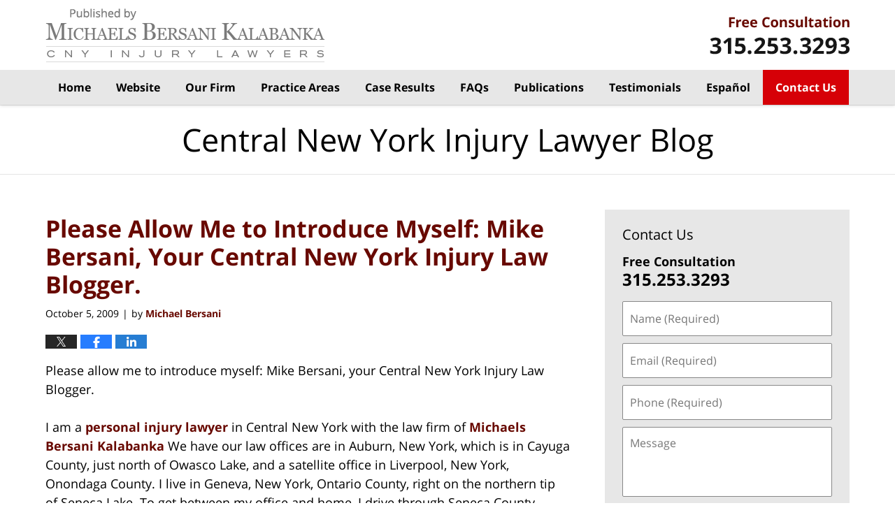

--- FILE ---
content_type: text/html; charset=UTF-8
request_url: https://www.centralnewyorkinjurylawyer.com/please-allow-me-to-introduce-m/
body_size: 13370
content:
<!DOCTYPE html>
<html class="no-js displaymode-full" itemscope itemtype="http://schema.org/Blog" lang="en-US">
	<head prefix="og: http://ogp.me/ns# article: http://ogp.me/ns/article#" >
		<meta http-equiv="Content-Type" content="text/html; charset=utf-8" />
		<title>Please Allow Me to Introduce Myself: Mike Bersani, Your Central New York Injury Law Blogger. &#8212; Central New York Injury Lawyer Blog &#8212; October 5, 2009</title>
		<meta name="viewport" content="width=device-width, initial-scale=1.0" />

		<link rel="stylesheet" type="text/css" media="all" href="/jresources/v/20250208011456/css/main.css" />


		<script type="text/javascript">
			document.documentElement.className = document.documentElement.className.replace(/\bno-js\b/,"js");
		</script>

		<meta name="referrer" content="origin" />
		<meta name="referrer" content="unsafe-url" />

		<meta name='robots' content='index, follow, max-image-preview:large, max-snippet:-1, max-video-preview:-1' />
	<style>img:is([sizes="auto" i], [sizes^="auto," i]) { contain-intrinsic-size: 3000px 1500px }</style>
	
	<!-- This site is optimized with the Yoast SEO plugin v25.7 - https://yoast.com/wordpress/plugins/seo/ -->
	<meta name="description" content="Please allow me to introduce myself: Mike Bersani, your Central New York Injury Law Blogger. I am a personal injury lawyer in Central New York with the &#8212; October 5, 2009" />
	<link rel="canonical" href="https://www.centralnewyorkinjurylawyer.com/please-allow-me-to-introduce-m/" />
	<meta name="twitter:label1" content="Written by" />
	<meta name="twitter:data1" content="Michael Bersani" />
	<meta name="twitter:label2" content="Est. reading time" />
	<meta name="twitter:data2" content="2 minutes" />
	<!-- / Yoast SEO plugin. -->


<link rel='dns-prefetch' href='//stats.wp.com' />
<link rel='dns-prefetch' href='//v0.wordpress.com' />
<link rel="alternate" type="application/rss+xml" title="Central New York Injury Lawyer Blog &raquo; Feed" href="https://www.centralnewyorkinjurylawyer.com/feed/" />
<link rel="alternate" type="application/rss+xml" title="Central New York Injury Lawyer Blog &raquo; Comments Feed" href="https://www.centralnewyorkinjurylawyer.com/comments/feed/" />
<script type="text/javascript">
/* <![CDATA[ */
window._wpemojiSettings = {"baseUrl":"https:\/\/s.w.org\/images\/core\/emoji\/16.0.1\/72x72\/","ext":".png","svgUrl":"https:\/\/s.w.org\/images\/core\/emoji\/16.0.1\/svg\/","svgExt":".svg","source":{"concatemoji":"https:\/\/www.centralnewyorkinjurylawyer.com\/wp-includes\/js\/wp-emoji-release.min.js?ver=7f08c3448240c80842b50f945023b5cf"}};
/*! This file is auto-generated */
!function(s,n){var o,i,e;function c(e){try{var t={supportTests:e,timestamp:(new Date).valueOf()};sessionStorage.setItem(o,JSON.stringify(t))}catch(e){}}function p(e,t,n){e.clearRect(0,0,e.canvas.width,e.canvas.height),e.fillText(t,0,0);var t=new Uint32Array(e.getImageData(0,0,e.canvas.width,e.canvas.height).data),a=(e.clearRect(0,0,e.canvas.width,e.canvas.height),e.fillText(n,0,0),new Uint32Array(e.getImageData(0,0,e.canvas.width,e.canvas.height).data));return t.every(function(e,t){return e===a[t]})}function u(e,t){e.clearRect(0,0,e.canvas.width,e.canvas.height),e.fillText(t,0,0);for(var n=e.getImageData(16,16,1,1),a=0;a<n.data.length;a++)if(0!==n.data[a])return!1;return!0}function f(e,t,n,a){switch(t){case"flag":return n(e,"\ud83c\udff3\ufe0f\u200d\u26a7\ufe0f","\ud83c\udff3\ufe0f\u200b\u26a7\ufe0f")?!1:!n(e,"\ud83c\udde8\ud83c\uddf6","\ud83c\udde8\u200b\ud83c\uddf6")&&!n(e,"\ud83c\udff4\udb40\udc67\udb40\udc62\udb40\udc65\udb40\udc6e\udb40\udc67\udb40\udc7f","\ud83c\udff4\u200b\udb40\udc67\u200b\udb40\udc62\u200b\udb40\udc65\u200b\udb40\udc6e\u200b\udb40\udc67\u200b\udb40\udc7f");case"emoji":return!a(e,"\ud83e\udedf")}return!1}function g(e,t,n,a){var r="undefined"!=typeof WorkerGlobalScope&&self instanceof WorkerGlobalScope?new OffscreenCanvas(300,150):s.createElement("canvas"),o=r.getContext("2d",{willReadFrequently:!0}),i=(o.textBaseline="top",o.font="600 32px Arial",{});return e.forEach(function(e){i[e]=t(o,e,n,a)}),i}function t(e){var t=s.createElement("script");t.src=e,t.defer=!0,s.head.appendChild(t)}"undefined"!=typeof Promise&&(o="wpEmojiSettingsSupports",i=["flag","emoji"],n.supports={everything:!0,everythingExceptFlag:!0},e=new Promise(function(e){s.addEventListener("DOMContentLoaded",e,{once:!0})}),new Promise(function(t){var n=function(){try{var e=JSON.parse(sessionStorage.getItem(o));if("object"==typeof e&&"number"==typeof e.timestamp&&(new Date).valueOf()<e.timestamp+604800&&"object"==typeof e.supportTests)return e.supportTests}catch(e){}return null}();if(!n){if("undefined"!=typeof Worker&&"undefined"!=typeof OffscreenCanvas&&"undefined"!=typeof URL&&URL.createObjectURL&&"undefined"!=typeof Blob)try{var e="postMessage("+g.toString()+"("+[JSON.stringify(i),f.toString(),p.toString(),u.toString()].join(",")+"));",a=new Blob([e],{type:"text/javascript"}),r=new Worker(URL.createObjectURL(a),{name:"wpTestEmojiSupports"});return void(r.onmessage=function(e){c(n=e.data),r.terminate(),t(n)})}catch(e){}c(n=g(i,f,p,u))}t(n)}).then(function(e){for(var t in e)n.supports[t]=e[t],n.supports.everything=n.supports.everything&&n.supports[t],"flag"!==t&&(n.supports.everythingExceptFlag=n.supports.everythingExceptFlag&&n.supports[t]);n.supports.everythingExceptFlag=n.supports.everythingExceptFlag&&!n.supports.flag,n.DOMReady=!1,n.readyCallback=function(){n.DOMReady=!0}}).then(function(){return e}).then(function(){var e;n.supports.everything||(n.readyCallback(),(e=n.source||{}).concatemoji?t(e.concatemoji):e.wpemoji&&e.twemoji&&(t(e.twemoji),t(e.wpemoji)))}))}((window,document),window._wpemojiSettings);
/* ]]> */
</script>
<style id='wp-emoji-styles-inline-css' type='text/css'>

	img.wp-smiley, img.emoji {
		display: inline !important;
		border: none !important;
		box-shadow: none !important;
		height: 1em !important;
		width: 1em !important;
		margin: 0 0.07em !important;
		vertical-align: -0.1em !important;
		background: none !important;
		padding: 0 !important;
	}
</style>
<link rel='stylesheet' id='wp-block-library-css' href='https://www.centralnewyorkinjurylawyer.com/wp-includes/css/dist/block-library/style.min.css?ver=7f08c3448240c80842b50f945023b5cf' type='text/css' media='all' />
<style id='classic-theme-styles-inline-css' type='text/css'>
/*! This file is auto-generated */
.wp-block-button__link{color:#fff;background-color:#32373c;border-radius:9999px;box-shadow:none;text-decoration:none;padding:calc(.667em + 2px) calc(1.333em + 2px);font-size:1.125em}.wp-block-file__button{background:#32373c;color:#fff;text-decoration:none}
</style>
<style id='global-styles-inline-css' type='text/css'>
:root{--wp--preset--aspect-ratio--square: 1;--wp--preset--aspect-ratio--4-3: 4/3;--wp--preset--aspect-ratio--3-4: 3/4;--wp--preset--aspect-ratio--3-2: 3/2;--wp--preset--aspect-ratio--2-3: 2/3;--wp--preset--aspect-ratio--16-9: 16/9;--wp--preset--aspect-ratio--9-16: 9/16;--wp--preset--color--black: #000000;--wp--preset--color--cyan-bluish-gray: #abb8c3;--wp--preset--color--white: #ffffff;--wp--preset--color--pale-pink: #f78da7;--wp--preset--color--vivid-red: #cf2e2e;--wp--preset--color--luminous-vivid-orange: #ff6900;--wp--preset--color--luminous-vivid-amber: #fcb900;--wp--preset--color--light-green-cyan: #7bdcb5;--wp--preset--color--vivid-green-cyan: #00d084;--wp--preset--color--pale-cyan-blue: #8ed1fc;--wp--preset--color--vivid-cyan-blue: #0693e3;--wp--preset--color--vivid-purple: #9b51e0;--wp--preset--gradient--vivid-cyan-blue-to-vivid-purple: linear-gradient(135deg,rgba(6,147,227,1) 0%,rgb(155,81,224) 100%);--wp--preset--gradient--light-green-cyan-to-vivid-green-cyan: linear-gradient(135deg,rgb(122,220,180) 0%,rgb(0,208,130) 100%);--wp--preset--gradient--luminous-vivid-amber-to-luminous-vivid-orange: linear-gradient(135deg,rgba(252,185,0,1) 0%,rgba(255,105,0,1) 100%);--wp--preset--gradient--luminous-vivid-orange-to-vivid-red: linear-gradient(135deg,rgba(255,105,0,1) 0%,rgb(207,46,46) 100%);--wp--preset--gradient--very-light-gray-to-cyan-bluish-gray: linear-gradient(135deg,rgb(238,238,238) 0%,rgb(169,184,195) 100%);--wp--preset--gradient--cool-to-warm-spectrum: linear-gradient(135deg,rgb(74,234,220) 0%,rgb(151,120,209) 20%,rgb(207,42,186) 40%,rgb(238,44,130) 60%,rgb(251,105,98) 80%,rgb(254,248,76) 100%);--wp--preset--gradient--blush-light-purple: linear-gradient(135deg,rgb(255,206,236) 0%,rgb(152,150,240) 100%);--wp--preset--gradient--blush-bordeaux: linear-gradient(135deg,rgb(254,205,165) 0%,rgb(254,45,45) 50%,rgb(107,0,62) 100%);--wp--preset--gradient--luminous-dusk: linear-gradient(135deg,rgb(255,203,112) 0%,rgb(199,81,192) 50%,rgb(65,88,208) 100%);--wp--preset--gradient--pale-ocean: linear-gradient(135deg,rgb(255,245,203) 0%,rgb(182,227,212) 50%,rgb(51,167,181) 100%);--wp--preset--gradient--electric-grass: linear-gradient(135deg,rgb(202,248,128) 0%,rgb(113,206,126) 100%);--wp--preset--gradient--midnight: linear-gradient(135deg,rgb(2,3,129) 0%,rgb(40,116,252) 100%);--wp--preset--font-size--small: 13px;--wp--preset--font-size--medium: 20px;--wp--preset--font-size--large: 36px;--wp--preset--font-size--x-large: 42px;--wp--preset--spacing--20: 0.44rem;--wp--preset--spacing--30: 0.67rem;--wp--preset--spacing--40: 1rem;--wp--preset--spacing--50: 1.5rem;--wp--preset--spacing--60: 2.25rem;--wp--preset--spacing--70: 3.38rem;--wp--preset--spacing--80: 5.06rem;--wp--preset--shadow--natural: 6px 6px 9px rgba(0, 0, 0, 0.2);--wp--preset--shadow--deep: 12px 12px 50px rgba(0, 0, 0, 0.4);--wp--preset--shadow--sharp: 6px 6px 0px rgba(0, 0, 0, 0.2);--wp--preset--shadow--outlined: 6px 6px 0px -3px rgba(255, 255, 255, 1), 6px 6px rgba(0, 0, 0, 1);--wp--preset--shadow--crisp: 6px 6px 0px rgba(0, 0, 0, 1);}:where(.is-layout-flex){gap: 0.5em;}:where(.is-layout-grid){gap: 0.5em;}body .is-layout-flex{display: flex;}.is-layout-flex{flex-wrap: wrap;align-items: center;}.is-layout-flex > :is(*, div){margin: 0;}body .is-layout-grid{display: grid;}.is-layout-grid > :is(*, div){margin: 0;}:where(.wp-block-columns.is-layout-flex){gap: 2em;}:where(.wp-block-columns.is-layout-grid){gap: 2em;}:where(.wp-block-post-template.is-layout-flex){gap: 1.25em;}:where(.wp-block-post-template.is-layout-grid){gap: 1.25em;}.has-black-color{color: var(--wp--preset--color--black) !important;}.has-cyan-bluish-gray-color{color: var(--wp--preset--color--cyan-bluish-gray) !important;}.has-white-color{color: var(--wp--preset--color--white) !important;}.has-pale-pink-color{color: var(--wp--preset--color--pale-pink) !important;}.has-vivid-red-color{color: var(--wp--preset--color--vivid-red) !important;}.has-luminous-vivid-orange-color{color: var(--wp--preset--color--luminous-vivid-orange) !important;}.has-luminous-vivid-amber-color{color: var(--wp--preset--color--luminous-vivid-amber) !important;}.has-light-green-cyan-color{color: var(--wp--preset--color--light-green-cyan) !important;}.has-vivid-green-cyan-color{color: var(--wp--preset--color--vivid-green-cyan) !important;}.has-pale-cyan-blue-color{color: var(--wp--preset--color--pale-cyan-blue) !important;}.has-vivid-cyan-blue-color{color: var(--wp--preset--color--vivid-cyan-blue) !important;}.has-vivid-purple-color{color: var(--wp--preset--color--vivid-purple) !important;}.has-black-background-color{background-color: var(--wp--preset--color--black) !important;}.has-cyan-bluish-gray-background-color{background-color: var(--wp--preset--color--cyan-bluish-gray) !important;}.has-white-background-color{background-color: var(--wp--preset--color--white) !important;}.has-pale-pink-background-color{background-color: var(--wp--preset--color--pale-pink) !important;}.has-vivid-red-background-color{background-color: var(--wp--preset--color--vivid-red) !important;}.has-luminous-vivid-orange-background-color{background-color: var(--wp--preset--color--luminous-vivid-orange) !important;}.has-luminous-vivid-amber-background-color{background-color: var(--wp--preset--color--luminous-vivid-amber) !important;}.has-light-green-cyan-background-color{background-color: var(--wp--preset--color--light-green-cyan) !important;}.has-vivid-green-cyan-background-color{background-color: var(--wp--preset--color--vivid-green-cyan) !important;}.has-pale-cyan-blue-background-color{background-color: var(--wp--preset--color--pale-cyan-blue) !important;}.has-vivid-cyan-blue-background-color{background-color: var(--wp--preset--color--vivid-cyan-blue) !important;}.has-vivid-purple-background-color{background-color: var(--wp--preset--color--vivid-purple) !important;}.has-black-border-color{border-color: var(--wp--preset--color--black) !important;}.has-cyan-bluish-gray-border-color{border-color: var(--wp--preset--color--cyan-bluish-gray) !important;}.has-white-border-color{border-color: var(--wp--preset--color--white) !important;}.has-pale-pink-border-color{border-color: var(--wp--preset--color--pale-pink) !important;}.has-vivid-red-border-color{border-color: var(--wp--preset--color--vivid-red) !important;}.has-luminous-vivid-orange-border-color{border-color: var(--wp--preset--color--luminous-vivid-orange) !important;}.has-luminous-vivid-amber-border-color{border-color: var(--wp--preset--color--luminous-vivid-amber) !important;}.has-light-green-cyan-border-color{border-color: var(--wp--preset--color--light-green-cyan) !important;}.has-vivid-green-cyan-border-color{border-color: var(--wp--preset--color--vivid-green-cyan) !important;}.has-pale-cyan-blue-border-color{border-color: var(--wp--preset--color--pale-cyan-blue) !important;}.has-vivid-cyan-blue-border-color{border-color: var(--wp--preset--color--vivid-cyan-blue) !important;}.has-vivid-purple-border-color{border-color: var(--wp--preset--color--vivid-purple) !important;}.has-vivid-cyan-blue-to-vivid-purple-gradient-background{background: var(--wp--preset--gradient--vivid-cyan-blue-to-vivid-purple) !important;}.has-light-green-cyan-to-vivid-green-cyan-gradient-background{background: var(--wp--preset--gradient--light-green-cyan-to-vivid-green-cyan) !important;}.has-luminous-vivid-amber-to-luminous-vivid-orange-gradient-background{background: var(--wp--preset--gradient--luminous-vivid-amber-to-luminous-vivid-orange) !important;}.has-luminous-vivid-orange-to-vivid-red-gradient-background{background: var(--wp--preset--gradient--luminous-vivid-orange-to-vivid-red) !important;}.has-very-light-gray-to-cyan-bluish-gray-gradient-background{background: var(--wp--preset--gradient--very-light-gray-to-cyan-bluish-gray) !important;}.has-cool-to-warm-spectrum-gradient-background{background: var(--wp--preset--gradient--cool-to-warm-spectrum) !important;}.has-blush-light-purple-gradient-background{background: var(--wp--preset--gradient--blush-light-purple) !important;}.has-blush-bordeaux-gradient-background{background: var(--wp--preset--gradient--blush-bordeaux) !important;}.has-luminous-dusk-gradient-background{background: var(--wp--preset--gradient--luminous-dusk) !important;}.has-pale-ocean-gradient-background{background: var(--wp--preset--gradient--pale-ocean) !important;}.has-electric-grass-gradient-background{background: var(--wp--preset--gradient--electric-grass) !important;}.has-midnight-gradient-background{background: var(--wp--preset--gradient--midnight) !important;}.has-small-font-size{font-size: var(--wp--preset--font-size--small) !important;}.has-medium-font-size{font-size: var(--wp--preset--font-size--medium) !important;}.has-large-font-size{font-size: var(--wp--preset--font-size--large) !important;}.has-x-large-font-size{font-size: var(--wp--preset--font-size--x-large) !important;}
:where(.wp-block-post-template.is-layout-flex){gap: 1.25em;}:where(.wp-block-post-template.is-layout-grid){gap: 1.25em;}
:where(.wp-block-columns.is-layout-flex){gap: 2em;}:where(.wp-block-columns.is-layout-grid){gap: 2em;}
:root :where(.wp-block-pullquote){font-size: 1.5em;line-height: 1.6;}
</style>
<script type="text/javascript" src="https://www.centralnewyorkinjurylawyer.com/wp-includes/js/jquery/jquery.min.js?ver=3.7.1" id="jquery-core-js"></script>
<script type="text/javascript" src="https://www.centralnewyorkinjurylawyer.com/wp-includes/js/jquery/jquery-migrate.min.js?ver=3.4.1" id="jquery-migrate-js"></script>
<link rel="https://api.w.org/" href="https://www.centralnewyorkinjurylawyer.com/wp-json/" /><link rel="alternate" title="JSON" type="application/json" href="https://www.centralnewyorkinjurylawyer.com/wp-json/wp/v2/posts/867" /><link rel="EditURI" type="application/rsd+xml" title="RSD" href="https://www.centralnewyorkinjurylawyer.com/xmlrpc.php?rsd" />

<link rel='shortlink' href='https://wp.me/p6jvl3-dZ' />
<link rel="alternate" title="oEmbed (JSON)" type="application/json+oembed" href="https://www.centralnewyorkinjurylawyer.com/wp-json/oembed/1.0/embed?url=https%3A%2F%2Fwww.centralnewyorkinjurylawyer.com%2Fplease-allow-me-to-introduce-m%2F" />
<link rel="alternate" title="oEmbed (XML)" type="text/xml+oembed" href="https://www.centralnewyorkinjurylawyer.com/wp-json/oembed/1.0/embed?url=https%3A%2F%2Fwww.centralnewyorkinjurylawyer.com%2Fplease-allow-me-to-introduce-m%2F&#038;format=xml" />
	<style>img#wpstats{display:none}</style>
		<link rel="amphtml" href="https://www.centralnewyorkinjurylawyer.com/amp/please-allow-me-to-introduce-m/" />
		<!-- Willow Authorship Tags -->
<link href="https://www.michaels-smolak.com/" rel="publisher" />
<link href="https://www.michaels-smolak.com/" rel="author" />

<!-- End Willow Authorship Tags -->		<!-- Willow Opengraph and Twitter Cards -->
<meta name="twitter:card" content="summary" />
<meta name="twitter:url" content="https://wp.me/p6jvl3-dZ" />
<meta name="twitter:title" content="Please Allow Me to Introduce Myself:  Mike Bersani, Your Central New York Injury Law Blogger." />
<meta name="twitter:description" content="Please allow me to introduce myself: Mike Bersani, your Central New York Injury Law Blogger. I am a personal injury lawyer in Central New York with the law firm of Michaels Bersani Kalabanka We ..." />
<meta name="twitter:image" content="https://www.centralnewyorkinjurylawyer.com/files/2023/01/social-image-logo-og.jpg" />
<meta property="article:published_time" content="2009-10-05T22:23:57-04:00" />
<meta property="article:modified_time" content="2018-08-15T13:35:39-04:00" />
<meta property="article:section" content="General" />
<meta property="article:author" content="https://www.facebook.com/100000653763544" />
<meta property="og:url" content="https://www.centralnewyorkinjurylawyer.com/please-allow-me-to-introduce-m/" />
<meta property="og:title" content="Please Allow Me to Introduce Myself:  Mike Bersani, Your Central New York Injury Law Blogger." />
<meta property="og:description" content="Please allow me to introduce myself: Mike Bersani, your Central New York Injury Law Blogger. I am a personal injury lawyer in Central New York with the law firm of Michaels Bersani Kalabanka We ..." />
<meta property="og:type" content="article" />
<meta property="og:image" content="https://www.centralnewyorkinjurylawyer.com/files/2023/01/social-image-logo-og.jpg" />
<meta property="og:image:width" content="1200" />
<meta property="og:image:height" content="1200" />
<meta property="og:image:url" content="https://www.centralnewyorkinjurylawyer.com/files/2023/01/social-image-logo-og.jpg" />
<meta property="og:image:secure_url" content="https://www.centralnewyorkinjurylawyer.com/files/2023/01/social-image-logo-og.jpg" />
<meta property="og:site_name" content="Central New York Injury Lawyer Blog" />

<!-- End Willow Opengraph and Twitter Cards -->

				<link rel="shortcut icon" type="image/x-icon" href="/jresources/v/20250208011456/icons/favicon.ico"  />
<!-- Google Analytics Metadata -->
<script> window.jmetadata = window.jmetadata || { site: { id: '798', installation: 'lawblogger', name: 'centralnewyorkinjurylawyer-com',  willow: '1', domain: 'centralnewyorkinjurylawyer.com', key: 'Li0tLSAuLi0gLi4uIC0gLi4gLi1jZW50cmFsbmV3eW9ya2luanVyeWxhd3llci5jb20=' }, analytics: { ga4: [ { measurementId: 'G-ZCP4XJPCDP' } ] } } </script>
<!-- End of Google Analytics Metadata -->

<!-- Google Tag Manager -->
<script>(function(w,d,s,l,i){w[l]=w[l]||[];w[l].push({'gtm.start': new Date().getTime(),event:'gtm.js'});var f=d.getElementsByTagName(s)[0], j=d.createElement(s),dl=l!='dataLayer'?'&l='+l:'';j.async=true;j.src= 'https://www.googletagmanager.com/gtm.js?id='+i+dl;f.parentNode.insertBefore(j,f); })(window,document,'script','dataLayer','GTM-PHFNLNH');</script>
<!-- End Google Tag Manager -->

<link rel="next" href="https://www.centralnewyorkinjurylawyer.com/why-central-new-york-injury-la/" />

	<script async defer src="https://justatic.com/e/widgets/js/justia.js"></script>

	</head>
	<body class="willow willow-responsive wp-singular post-template-default single single-post postid-867 single-format-standard wp-theme-Willow-Responsive">
	        
                        <div id="top-numbers-v3" class="top-numbers-v3 tnv3-sticky">
                <ul>
                    <li>Free Consultation: <strong>315.253.3293</strong>
                        <div class="tnv3-btn-wrapper">
                            <a data-gtm-location="Sticky Header" data-gtm-value="+1-315-253-3293" data-gtm-action="Contact" data-gtm-category="Phones" data-gtm-device="Mobile" data-gtm-event="phone_contact" data-gtm-label="Call" data-gtm-target="Button" data-gtm-type="click" data-gtm-conversion="1" href="tel:+1-315-253-3293" class="tnv3-button" data-wrapper="" data-directive="j-event" data-trigger="click" data-category="Conversions" data-action="Tapped To Call" data-label="Header Tap To Call" rel="nofollow">Tap To Call</a>
                        </div>
                    </li>
                </ul>
            </div>
        

<div id="fb-root"></div>

		<div class="container">
			<div class="cwrap">

			<!-- HEADER -->
			<header id="header" role="banner">
							<div id="head" class="header-tag-group">

					<div id="logo">
						<a href="https://www.michaels-smolak.com/">							<img src="/jresources/v/20250208011456/images/logo.png" id="mainlogo" alt="Michaels Bersani Kalabanka" />
							Central New York Injury Lawyer Blog</a>
					</div>
										<div id="tagline"><a  href="https://www.michaels-smolak.com/contact-us.html" class="tagline-link tagline-text">By Michaels Bersani Kalabanka</a></div>
									</div><!--/#head-->
				<nav id="main-nav" role="navigation">
					<span class="visuallyhidden">Navigation</span>
					<div id="topnav" class="topnav nav-custom"><ul id="tnav-toplevel" class="menu"><li id="menu-item-7" class="priority_1 menu-item menu-item-type-custom menu-item-object-custom menu-item-home menu-item-7"><a href="https://www.centralnewyorkinjurylawyer.com/">Home</a></li>
<li id="menu-item-8" class="priority_2 menu-item menu-item-type-custom menu-item-object-custom menu-item-8"><a href="https://www.mbk-law.com/">Website</a></li>
<li id="menu-item-9" class="priority_4 menu-item menu-item-type-custom menu-item-object-custom menu-item-9"><a href="https://www.mbk-law.com/our-people.html">Our Firm</a></li>
<li id="menu-item-10" class="priority_3 menu-item menu-item-type-custom menu-item-object-custom menu-item-10"><a href="https://www.mbk-law.com/practice-areas.html">Practice Areas</a></li>
<li id="menu-item-2595" class="priority_5 menu-item menu-item-type-custom menu-item-object-custom menu-item-2595"><a href="https://www.mbk-law.com/case-results.html">Case Results</a></li>
<li id="menu-item-2596" class="priority_6 menu-item menu-item-type-custom menu-item-object-custom menu-item-2596"><a href="https://www.mbk-law.com/faqs.html">FAQs</a></li>
<li id="menu-item-2597" class="priority_7 menu-item menu-item-type-custom menu-item-object-custom menu-item-2597"><a href="https://www.mbk-law.com/publications.html">Publications</a></li>
<li id="menu-item-4058" class="menu-item menu-item-type-custom menu-item-object-custom menu-item-4058"><a href="https://www.mbk-law.com/testimonials.html">Testimonials</a></li>
<li id="menu-item-2598" class="priority_8 menu-item menu-item-type-custom menu-item-object-custom menu-item-2598"><a href="https://www.mbk-law.com/espanol.html">Español</a></li>
<li id="menu-item-11" class="priority_1 contactus menu-item menu-item-type-custom menu-item-object-custom menu-item-11"><a href="https://www.mbk-law.com/contact-us.html">Contact Us</a></li>
</ul></div>				</nav>
							</header>

			            

            <!-- MAIN -->
            <div id="main">
	            <div class="custom_html_content_top"><div class="imgwrap"><div id="img3"><div class='blogname-wrapper'><a href='/' class='main-blogname'> <strong class='inner-blogname'>Central New York Injury Lawyer Blog</strong> </a></div></div></div></div>                <div class="mwrap">
                	
                	
	                <section class="content">
	                		                	<div class="bodytext">
		                	

<article id="post-867" class="entry post-867 post type-post status-publish format-standard hentry category-general" itemprop="blogPost" itemtype="http://schema.org/BlogPosting" itemscope>
	<link itemprop="mainEntityOfPage" href="https://www.centralnewyorkinjurylawyer.com/please-allow-me-to-introduce-m/" />
	<div class="inner-wrapper">
		<header>

			
			
						<div id="default-featured-image-867-post-id-867" itemprop="image" itemtype="http://schema.org/ImageObject" itemscope>
	<link itemprop="url" href="https://www.centralnewyorkinjurylawyer.com/files/2023/01/social-image-logo-og.jpg" />
	<meta itemprop="width" content="1200" />
	<meta itemprop="height" content="1200" />
	<meta itemprop="representativeOfPage" content="http://schema.org/False" />
</div>
			
			
			
            <h1 class="entry-title" itemprop="name">Please Allow Me to Introduce Myself:  Mike Bersani, Your Central New York Injury Law Blogger.</h1>
                <meta itemprop="headline" content="Please Allow Me to Introduce Myself:  Mike Bersani, Your Central New York Injury Law Blogger." />
			
			
			
			<div class="author-date-label"><span class="published-date"><span class="published-date-label"></span> <time datetime="2009-10-05T22:23:57-04:00" class="post-date published" itemprop="datePublished" pubdate>October 5, 2009</time></span><span class="author-date-sep"> | </span><span class="author vcard">by <span itemprop="author" itemtype="http://schema.org/Person" itemscope><a href="https://www.michaels-smolak.com/" class="url fn author-michaels-smolak-1 author-2204 post-author-link" rel="author" target="_self" itemprop="url"><span itemprop="name">Michael Bersani</span></a><meta itemprop="sameAs" content="https://www.facebook.com/100000653763544" /><meta itemprop="sameAs" content="https://www.linkedin.com/in/michaelbersani" /><meta itemprop="sameAs" content="http://lawyers.justia.com/lawyer/michael-bersani-1218892" /></span></span></div>
			<div class="sharelinks sharelinks-867 sharelinks-horizontal" id="sharelinks-867">
	<a href="https://twitter.com/intent/tweet?url=https%3A%2F%2Fwp.me%2Fp6jvl3-dZ&amp;text=Please+Allow+Me+to+Introduce+Myself%3A++Mike+Bersani%2C+Your+Central+New+York+Injury+Law+Blogger." target="_blank"  onclick="javascript:window.open(this.href, '', 'menubar=no,toolbar=no,resizable=yes,scrollbars=yes,height=600,width=600');return false;"><img src="https://www.centralnewyorkinjurylawyer.com/wp-content/themes/Willow-Responsive/images/share/twitter.gif" alt="Tweet this Post" /></a>
	<a href="https://www.facebook.com/sharer/sharer.php?u=https%3A%2F%2Fwww.centralnewyorkinjurylawyer.com%2Fplease-allow-me-to-introduce-m%2F" target="_blank"  onclick="javascript:window.open(this.href, '', 'menubar=no,toolbar=no,resizable=yes,scrollbars=yes,height=600,width=600');return false;"><img src="https://www.centralnewyorkinjurylawyer.com/wp-content/themes/Willow-Responsive/images/share/fb.gif" alt="Share on Facebook" /></a>
	<a href="http://www.linkedin.com/shareArticle?mini=true&amp;url=https%3A%2F%2Fwww.centralnewyorkinjurylawyer.com%2Fplease-allow-me-to-introduce-m%2F&amp;title=Please+Allow+Me+to+Introduce+Myself%3A++Mike+Bersani%2C+Your+Central+New+York+Injury+Law+Blogger.&amp;source=Central+New+York+Injury+Lawyer+Blog" target="_blank"  onclick="javascript:window.open(this.href, '', 'menubar=no,toolbar=no,resizable=yes,scrollbars=yes,height=600,width=600');return false;"><img src="https://www.centralnewyorkinjurylawyer.com/wp-content/themes/Willow-Responsive/images/share/linkedin.gif" alt="Share on LinkedIn" /></a>
</div>					</header>
		<div class="content" itemprop="articleBody">
									<div class="entry-content">
								<p>Please allow me to introduce myself:  Mike Bersani, your Central New York Injury Law Blogger.  </p>
<p>I am a <a href="https://www.mbk-law.com" target="_blank" rel="noopener">personal injury lawyer</a> in Central New York with the law firm of <a href="https://www.mbk-law.com" target="_blank" rel="noopener">Michaels Bersani Kalabanka </a> We have our law offices are in Auburn, New York, which is in Cayuga County, just north of Owasco Lake, and a satellite office in Liverpool, New York, Onondaga County.  I live in Geneva, New York, Ontario County, right on the northern tip of Seneca Lake.  To get between my office and home, I drive through Seneca County, passing first through Seneca Falls, across the northern tip of Cayuga Lake, and then through Waterloo in Seneca County.  We handle all types personal injury cases, car and truck accident cases, defective product cases, medical malpractice and legal malpractice cases all over New York State, but mostly in upstate, and more than anywhere else in Onondaga County, Monroe County, Cayuga County, Ontario County, Seneca County, Oswego County, Wayne County, Yates County, Orleans County, Thomkins County, Chemung County, Erie County and Jefferson County. You can read all more about me on the bio page of <a href="https://www.mbk-law.com" target="_blank" rel="noopener">my firm&#8217;s website</a>.  </p>
<p>Why have I joined the law-blogosphere?  Well, to be honest, one big reason is that I learned blogging would give my personal injury law firm a higher ranking with the search engines so that potential clients would find me easier online.  Another reason &#8212; I love writing.  </p>
<p>When I am not practicing law (which seems to be almost all the time!) or blogging (can I really find time for this!?) I am spending time with my two boys, Nico (10) and Sebastian (12) and my wife Alejandra.  Alejandra is from Guatemala and we speak Spanish at home.  I speak French, too &#8212; I lived in Paris, France, for 5 years when I was in my 20&#8217;s.  </p>
<p>Hobbies?  Top of my list is travel.  I just took the family to Mexico last summer.  I go to Europe about every other year.  Speaking foreign languages helps me get around in foreign countries (besides speaking fluent Spanish and French, my Italian is passable).  I also love running and bicycling, and in the winter, skiing.  I need a daily work out to feel good!  I even do triathlons. When I can find the time, I love to read, too.  </p>
<p>I sure hope you enjoy reading my blogs.  I promise not to just copy and paste stuff from the news, like some law bloggers do.  I like to read, digest, and then put my own spin on things.  I think that makes for much better reading &#8212;- and I hope you agree.  Feel free to tell me by commenting to my blog posts.</p>
							</div>
					</div>
		<footer>
							<div class="author vcard">by <span itemprop="author" itemtype="http://schema.org/Person" itemscope><a href="https://www.michaels-smolak.com/" class="url fn author-michaels-smolak-1 author-2204 post-author-link" rel="author" target="_self" itemprop="url"><span itemprop="name">Michael Bersani</span></a><meta itemprop="sameAs" content="https://www.facebook.com/100000653763544" /><meta itemprop="sameAs" content="https://www.linkedin.com/in/michaelbersani" /><meta itemprop="sameAs" content="http://lawyers.justia.com/lawyer/michael-bersani-1218892" /></span></div>						<div itemprop="publisher" itemtype="http://schema.org/Organization" itemscope>
				<meta itemprop="name" content="Michaels Bersani Kalabanka" />
				
<div itemprop="logo" itemtype="http://schema.org/ImageObject" itemscope>
	<link itemprop="url" href="https://www.centralnewyorkinjurylawyer.com/files/2023/01/MBK-logo.jpg" />
	<meta itemprop="height" content="60" />
	<meta itemprop="width" content="338" />
	<meta itemprop="representativeOfPage" content="http://schema.org/True" />
</div>
			</div>

			<div class="category-list"><span class="category-list-label">Posted in:</span> <span class="category-list-items"><a href="https://www.centralnewyorkinjurylawyer.com/category/general/" title="View all posts in General" class="category-general term-9 post-category-link">General</a></span></div>			
			<div class="published-date"><span class="published-date-label"></span> <time datetime="2009-10-05T22:23:57-04:00" class="post-date published" itemprop="datePublished" pubdate>October 5, 2009</time></div>			<div class="visuallyhidden">Updated:
				<time datetime="2018-08-15T13:35:39-04:00" class="updated" itemprop="dateModified">August 15, 2018 1:35 pm</time>
			</div>

			
			
			
			
<!-- You can start editing here. -->


			<!-- If comments are closed. -->
		<p class="nocomments">Comments are closed.</p>

	

		</footer>

	</div>
</article>
	<div class="navigation">
		<nav id="post-pagination-bottom" class="pagination post-pagination" role="navigation">
		<span class="nav-home"><a rel="home" href="https://www.centralnewyorkinjurylawyer.com/">Home</a></span> <span class="nav-sep">|</span> <span class="nav-next"><a rel="next" href="https://www.centralnewyorkinjurylawyer.com/why-central-new-york-injury-la/" title="Why This Central New York Injury Lawyer Represents Injured &#8220;Illegal&#8221; Aliens">Next <span class="arrow-right">&raquo;</span></a></span>				</nav>
	</div>
								</div>

																<aside class="sidebar primary-sidebar sc-2 secondary-content" id="sc-2">
			</aside>

							
						</section>

						<aside class="sidebar secondary-sidebar sc-1 secondary-content" id="sc-1">
	    <div id="justia_contact_form-2" class="widget sidebar-widget primary-sidebar-widget justia_contact_form">
    <strong class="widget-title sidebar-widget-title primary-sidebar-widget-title">Contact Us</strong><div class="content widget-content sidebar-widget-content primary-sidebar-widget-content">
    <div class="formdesc"><strong class="line line-1">Free Consultation</strong><strong class="line line-2">315.253.3293</strong></div>
    <div id="contactform">
            <form data-gtm-label="Consultation Form" data-gtm-action="Submission" data-gtm-category="Forms" data-gtm-type="submission" data-gtm-conversion="1" id="genericcontactform" name="genericcontactform" action="/jshared/blog-contactus/" class="widget_form" data-validate="parsley">
            <div data-directive="j-recaptcha" data-recaptcha-key="6LdqbzosAAAAANhZhRA3wY63s3R14rTO9IpBN48V" data-version="2" data-set-lang="en"></div>
            <div id="errmsg"></div>
            <input type="hidden" name="wpid" value="2" />
            <input type="hidden" name="5_From_Page" value="Central New York Injury Lawyer Blog" />
            <input type="hidden" name="firm_name" value="Michaels Bersani Kalabanka" />
            <input type="hidden" name="blog_name" value="Central New York Injury Lawyer Blog" />
            <input type="hidden" name="site_id" value="" />
            <input type="hidden" name="prefix" value="798" />
            <input type="hidden" name="source" value="main" />
            <input type="hidden" name="source_off" value="" />
            <input type="hidden" name="return_url" value="https://www.centralnewyorkinjurylawyer.com/thank-you/" />
            <input type="hidden" name="current_url" value="https://www.centralnewyorkinjurylawyer.com/please-allow-me-to-introduce-m/" />
            <input type="hidden" name="big_or_small" value="big" />
            <input type="hidden" name="is_blog" value="yes" />
            <span class="fld name_required"><label class="visuallyhidden" for="Name_Required">Name (Required)</label><input type="text" name="10_Name_Required" id="Name_Required" value=""  placeholder="Name (Required)"   class="required"  required/></span><span class="fld email_required"><label class="visuallyhidden" for="Email_Required">Email (Required)</label><input type="email" name="20_Email_Required" id="Email_Required" value=""  placeholder="Email (Required)"   class="required"  required/></span><span class="fld phone_required"><label class="visuallyhidden" for="Phone_Required">Phone (Required)</label><input type="tel" name="30_Phone_Required" id="Phone_Required" value=""  placeholder="Phone (Required)"  pattern="[\+\(\)\d -]+" title="Please enter a valid phone number."  class="required"  required/></span><span class="fld message"><label class="visuallyhidden" for="Message">Message</label><textarea name="40_Message" id="Message"  placeholder="Message"  class="required"  required></textarea></span>
            
            
            
            
            <input type="hidden" name="required_fields" value="10_Name_Required,20_Email_Required,30_Phone_Required,40_Message" />
            <input type="hidden" name="form_location" value="Consultation Form">
            <span class="submit">
                <button type="submit" name="submitbtn">Contact Us Now</button>
            </span>
        </form>
    </div>
    <div style="display:none !important;" class="normal" id="jwpform-validation"></div>
    </div></div><div id="custom_html-2" class="widget_text widget sidebar-widget primary-sidebar-widget widget_custom_html"><strong class="widget-title sidebar-widget-title primary-sidebar-widget-title"> </strong><div class="content widget-content sidebar-widget-content primary-sidebar-widget-content"><div class="textwidget custom-html-widget"><figure class="sidebar-book"><figcaption class="top"><span>Understanding Your New York</span> <span>Personal Injury Claim</span></figcaption><a href="https://www.michaels-smolak.com/understanding-your-new-york-personal-injury-claim.html"> <img class=" lazyloaded" data-src="/images/book.png" alt="Understanding Your New York Personal Injury Claim" src="/jresources/images/book.png"/> </a><figcaption class="bottom"><span>by Michaels Bersani Kalabanka lawyer</span> <span>Mike Bersani</span></figcaption><div class="btn-container"><a class="btn -ghost" href="https://www.michaels-smolak.com/understanding-your-new-york-personal-injury-claim.html"> Click here to receive our free book </a></div></figure></div></div></div><div id="jwpw_connect-3" class="widget sidebar-widget primary-sidebar-widget jwpw_connect">
    <strong class="widget-title sidebar-widget-title primary-sidebar-widget-title"></strong><div class="content widget-content sidebar-widget-content primary-sidebar-widget-content">
    
        <p class="connect-icons">
            <a href="https://www.facebook.com/profile.php?id=100088859509860" target="_blank" title="Facebook"><img src="https://lawyers.justia.com/s/facebook-flat-64.png" alt="Facebook Icon" border="0" /></a><a href="https://twitter.com/cnylawyers" target="_blank" title="Twitter"><img src="https://lawyers.justia.com/s/twitter-flat-64.png" alt="Twitter Icon" border="0" /></a><a href="https://www.linkedin.com/company/michaels-&-smolak-p.c." target="_blank" title="LinkedIn"><img src="https://lawyers.justia.com/s/linkedin-flat-64.png" alt="LinkedIn Icon" border="0" /></a><a href="https://lawyers.justia.com/firm/michaels-smolak-26675" target="_blank" title="Justia"><img src="https://lawyers.justia.com/s/justia-flat-64.png" alt="Justia Icon" border="0" /></a><a href="http://feeds.feedburner.com/CentralNewYorkInjuryLawyerBlog" target="_blank" title="Feed"><img src="https://lawyers.justia.com/s/rss-flat-64.png" alt="Feed Icon" border="0" /></a>
        </p>
        <script type="application/ld+json">
{ "@context": "http://schema.org",
  "@type": "http://schema.org/LegalService",
  "name": "Michaels Bersani Kalabanka",
  "image": "https://www.centralnewyorkinjurylawyer.com/files/2023/01/MBK-logo.jpg",
  "sameAs": ["https://www.facebook.com/profile.php?id=100088859509860","https://twitter.com/cnylawyers","https://www.linkedin.com/company/michaels-&-smolak-p.c.","https://lawyers.justia.com/firm/michaels-smolak-26675","http://feeds.feedburner.com/CentralNewYorkInjuryLawyerBlog"],
  "address": {
    "@type": "PostalAddress",
    "addressCountry": "US"
  }
}
</script>
        
</div></div>
    <div id="jwpw_subscribe-2" class="widget sidebar-widget primary-sidebar-widget jwpw_subscribe">
    <strong class="widget-title sidebar-widget-title primary-sidebar-widget-title"></strong><div class="content widget-content sidebar-widget-content primary-sidebar-widget-content">
        
        <div id="mailchimp_subscribe">
            <form action="https://centralnewyorkinjurylawyer.us13.list-manage.com/subscribe/post?u=c8bb2e166299c6e0578df3718&id=1a044dcda9"
            method="post" id="mc-embedded-subscribe-form" name="mc-embedded-subscribe-form" class="validate" target="_blank" novalidate>
            <label for="mce-EMAIL">Subscribe</label>
            <input type="email" value="" name="EMAIL" class="mailchimp email" id="mce-EMAIL" placeholder="Email Address"/>
            <span class="submit">
                <button type="submit" name="subscribe">Subscribe</button>
            </span>
            </form></div>
    </div></div><div id="j_categories-2" class="widget sidebar-widget primary-sidebar-widget j_categories"><strong class="widget-title sidebar-widget-title primary-sidebar-widget-title">Topics</strong><div class="content widget-content sidebar-widget-content primary-sidebar-widget-content"><ul>
    <li class="cat-item cat-item-0"><a href="https://www.centralnewyorkinjurylawyer.com/category/motor-vehicle-accidents/">Motor Vehicle Accidents <span>(187)</span></a></li>
    <li class="cat-item cat-item-1"><a href="https://www.centralnewyorkinjurylawyer.com/category/general/">General <span>(182)</span></a></li>
    <li class="cat-item cat-item-2"><a href="https://www.centralnewyorkinjurylawyer.com/category/lawyers/">Lawyers <span>(105)</span></a></li>
    <li class="cat-item cat-item-3"><a href="https://www.centralnewyorkinjurylawyer.com/category/medical-malpractice/">Medical Malpractice <span>(66)</span></a></li>
    <li class="cat-item cat-item-4"><a href="https://www.centralnewyorkinjurylawyer.com/category/premises-liability/">Premises Liability <span>(51)</span></a></li>
    <li class="cat-item cat-item-5"><a href="https://www.centralnewyorkinjurylawyer.com/category/bicycle-accidents/">Bicycle Accidents <span>(49)</span></a></li>
    <li class="cat-item cat-item-6"><a href="https://www.centralnewyorkinjurylawyer.com/category/products-liability/">Products Liability <span>(47)</span></a></li>
    <li class="cat-item cat-item-7"><a href="https://www.centralnewyorkinjurylawyer.com/category/insurance/">Insurance <span>(45)</span></a></li>
    <li class="cat-item cat-item-8"><a href="https://www.centralnewyorkinjurylawyer.com/category/settlements/">Settlements <span>(43)</span></a></li>
    <li class="cat-item cat-item-9"><a href="https://www.centralnewyorkinjurylawyer.com/category/lawyer-ethics/">Lawyer Ethics <span>(39)</span></a></li>
    <li class="cat-item cat-item-10"><a href="https://www.centralnewyorkinjurylawyer.com/category/motorcycle-accidents/">Motorcycle Accidents <span>(36)</span></a></li>
    <li class="cat-item cat-item-11"><a href="https://www.centralnewyorkinjurylawyer.com/category/wrongful-death/">Wrongful Death <span>(34)</span></a></li>
    <span class="more-categories-link"><a href="https://www.centralnewyorkinjurylawyer.com/topics">View More Topics</a></span></ul></div></div><div id="custom_html-3" class="widget_text widget sidebar-widget primary-sidebar-widget widget_custom_html"><strong class="widget-title sidebar-widget-title primary-sidebar-widget-title">Search</strong><div class="content widget-content sidebar-widget-content primary-sidebar-widget-content"><div class="textwidget custom-html-widget"><form action="/" class="searchform" id="searchform" method="get" role="search"><div><label for="s" class="visuallyhidden">Search</label> <input type="text" id="s" name="s" value="" placeholder="Enter Text"/><button type="submit" value="Search" class="btn -ghost" id="searchsubmit">Search</button></div></form></div></div></div>
		<div id="recent-posts-2" class="widget sidebar-widget primary-sidebar-widget widget_recent_entries">
		<strong class="widget-title sidebar-widget-title primary-sidebar-widget-title">Recent Entries</strong><div class="content widget-content sidebar-widget-content primary-sidebar-widget-content">
		<ul>
											<li>
					<a href="https://www.centralnewyorkinjurylawyer.com/understanding-faulty-roadway-design-maintenance-cases-in-new-york/">Understanding Faulty Roadway Design / Maintenance cases in New York</a>
											<span class="post-date">July 29, 2025</span>
									</li>
											<li>
					<a href="https://www.centralnewyorkinjurylawyer.com/representing-a-motorcycle-accident-victim-in-new-york-state-the-role-of-a-skilled-lawyer/">Representing a Motorcycle Accident Victim in New York State: The Role of a Skilled Lawyer</a>
											<span class="post-date">May 4, 2025</span>
									</li>
											<li>
					<a href="https://www.centralnewyorkinjurylawyer.com/dog-bite-liability-law-expanded-in-new-york-central-new-york-injury-lawyer-explains/">Dog Bite Liability Law Expanded In New York (Central New York Injury Lawyer Explains)</a>
											<span class="post-date">April 20, 2025</span>
									</li>
					</ul>

		</div></div></aside>

					</div>
				</div>


							<!-- FOOTER -->
				<footer id="footer">
					<span class="visuallyhidden">Contact Information</span>
					<div class="fcontainer">

													<div id="address">
								<div id="willow_address-2" class="address_container address-block-widget willow_address">	<div itemtype="http://schema.org/LegalService" class="slocation " itemscope>
		
        <link itemprop="logo" href="https://www.centralnewyorkinjurylawyer.com/files/2023/01/MBK-logo.jpg">
        <link itemprop="image" href="https://www.centralnewyorkinjurylawyer.com/files/2023/01/MBK-logo.jpg">
        <link itemprop="url" href="https://www.centralnewyorkinjurylawyer.com">
        <meta itemprop="name" content="Michaels Bersani Kalabanka">
		<strong>Auburn Office</strong>
        <div itemprop="address" itemtype="http://schema.org/PostalAddress" itemscope>
            <div itemprop="streetAddress">17 E Genesee St #401</div>
            <span itemprop="addressLocality">Auburn</span>,
            <span itemprop="addressRegion">NY</span>
            <span itemprop="postalCode">13021</span>
        </div>
		<span class="contacts"><span>Phone: <span itemprop="telephone">315.253.3293</span></span><span>Fax Number: <span itemprop="faxNumber">315.252.6970</span></span></span>
		<div itemprop="geo" itemtype="http://schema.org/GeoCoordinates" itemscope>
	<meta itemprop="latitude" content="42.9334646" />
	<meta itemprop="longitude" content="-76.5623244" />
</div>
		
	</div>	<div itemtype="http://schema.org/LegalService" class="slocation " itemscope>
		
        <link itemprop="logo" href="https://www.centralnewyorkinjurylawyer.com/files/2023/01/MBK-logo.jpg">
        <link itemprop="image" href="https://www.centralnewyorkinjurylawyer.com/files/2023/01/MBK-logo.jpg">
        <link itemprop="url" href="https://www.centralnewyorkinjurylawyer.com">
        <meta itemprop="name" content="Michaels Bersani Kalabanka">
		<strong>Syracuse Office</strong>
        <div itemprop="address" itemtype="http://schema.org/PostalAddress" itemscope>
            <div itemprop="streetAddress">499 S Warren St #513</div>
            <span itemprop="addressLocality">Syracuse</span>,
            <span itemprop="addressRegion">NY</span>
            <span itemprop="postalCode">13202</span>
        </div>
		<span class="contacts"><span>Phone: <span itemprop="telephone">315.253.3293</span></span><span>Fax Number: <span itemprop="faxNumber">315.252.6970</span></span></span>
		<div itemprop="geo" itemtype="http://schema.org/GeoCoordinates" itemscope>
	<meta itemprop="latitude" content="43.113013" />
	<meta itemprop="longitude" content="-76.2019059" />
</div>
		
	</div>	<div itemtype="http://schema.org/LegalService" class="slocation " itemscope>
		
        <link itemprop="logo" href="https://www.centralnewyorkinjurylawyer.com/files/2023/01/MBK-logo.jpg">
        <link itemprop="image" href="https://www.centralnewyorkinjurylawyer.com/files/2023/01/MBK-logo.jpg">
        <link itemprop="url" href="https://www.centralnewyorkinjurylawyer.com">
        <meta itemprop="name" content="Michaels Bersani Kalabanka">
		<strong>Geneva Office</strong>
        <div itemprop="address" itemtype="http://schema.org/PostalAddress" itemscope>
            <div itemprop="streetAddress">20 Maxwell Ave</div>
            <span itemprop="addressLocality">Geneva</span>,
            <span itemprop="addressRegion">NY</span>
            <span itemprop="postalCode">14456</span>
        </div>
		<span class="contacts"><span>Phone: <span itemprop="telephone">315.253.3293</span></span><span>Fax Number: <span itemprop="faxNumber">315.252.6970</span></span></span>
		
		
	</div></div>							</div>
						
						<div class="advertising amp-include">ATTORNEY ADVERTISING</div>
						<nav id="footernav">
							<div id="footernav-wrapper" class="footernav nav-custom"><ul id="menu-footernav" class="menu"><li id="menu-item-13" class="menu-item menu-item-type-custom menu-item-object-custom menu-item-home menu-item-13"><a href="https://www.centralnewyorkinjurylawyer.com/">Home</a></li>
<li id="menu-item-14" class="menu-item menu-item-type-custom menu-item-object-custom menu-item-14"><a href="https://www.mbk-law.com/">Website</a></li>
<li id="menu-item-15" class="menu-item menu-item-type-custom menu-item-object-custom menu-item-15"><a href="https://www.mbk-law.com/disclaimer.html">Disclaimer</a></li>
<li id="menu-item-1280" class="menu-item menu-item-type-custom menu-item-object-custom menu-item-1280"><a href="https://www.mbk-law.com/privacy-policy.html">Privacy Policy</a></li>
<li id="menu-item-1281" class="menu-item menu-item-type-custom menu-item-object-custom menu-item-1281"><a href="https://www.mbk-law.com/terms-of-service.html">Terms Of Service</a></li>
<li id="menu-item-17" class="menu-item menu-item-type-custom menu-item-object-custom menu-item-17"><a href="https://www.mbk-law.com/contact-us.html">Contact Us</a></li>
<li id="menu-item-16" class="menu-item menu-item-type-custom menu-item-object-custom menu-item-16"><a href="https://www.mbk-law.com/sitemap.html">Website Map</a></li>
<li id="menu-item-18" class="menu-item menu-item-type-post_type menu-item-object-page menu-item-18"><a href="https://www.centralnewyorkinjurylawyer.com/archives/">Blog Posts</a></li>
</ul></div>						</nav>
												<div class="copyright" title="Copyright &copy; 2026 Michaels Bersani Kalabanka"><div class="jgrecaptcha-text"><p>This site is protected by reCAPTCHA and the Google <a target="_blank" href="https://policies.google.com/privacy">Privacy Policy</a> and <a target="_blank" href="https://policies.google.com/terms">Terms of Service</a> apply.</p><p>Please do not include any confidential or sensitive information in a contact form, text message, or voicemail. The contact form sends information by non-encrypted email, which is not secure. Submitting a contact form, sending a text message, making a phone call, or leaving a voicemail does not create an attorney-client relationship.</p></div><style>.grecaptcha-badge { visibility: hidden; } .jgrecaptcha-text p { margin: 1.8em 0; }</style><span class="copyright_label">Copyright &copy;</span> <span class="copyright_year">2026</span>, <a href="https://www.michaels-smolak.com/">Michaels Bersani Kalabanka</a></div>
																		<div class="credits"><a target="_blank" href="https://www.justia.com/marketing/law-blogs/"><strong class="justia_brand">JUSTIA</strong> Law Firm Blog Design</a></div>
																	</div>
				</footer>
						</div> <!-- /.cwrap -->
		</div><!-- /.container -->
		<!--[if lt IE 9]>
			<script src="/jshared/jslibs/responsive/mediaqueries/css3-mediaqueries.1.0.2.min.js"></script>
		<![endif]-->
		<script type="text/javascript"> if(!('matchMedia' in window)){ document.write(unescape("%3Cscript src='/jshared/jslibs/responsive/mediaqueries/media.match.2.0.2.min.js' type='text/javascript'%3E%3C/script%3E")); } </script>
		<script type="speculationrules">
{"prefetch":[{"source":"document","where":{"and":[{"href_matches":"\/*"},{"not":{"href_matches":["\/wp-*.php","\/wp-admin\/*","\/files\/*","\/wp-content\/*","\/wp-content\/plugins\/*","\/wp-content\/themes\/Willow-Responsive\/*","\/*\\?(.+)"]}},{"not":{"selector_matches":"a[rel~=\"nofollow\"]"}},{"not":{"selector_matches":".no-prefetch, .no-prefetch a"}}]},"eagerness":"conservative"}]}
</script>
<script type="text/javascript" src="https://www.centralnewyorkinjurylawyer.com/wp-content/plugins/jWP-Widgets/js/jwp-placeholder-fallback.js?ver=7f08c3448240c80842b50f945023b5cf" id="jwp-placeholder-fallback-js"></script>
<script type="text/javascript" src="https://www.centralnewyorkinjurylawyer.com/wp-content/plugins/jWP-Widgets/js/jwp-forms.js?ver=7f08c3448240c80842b50f945023b5cf" id="jwp-forms-js"></script>
<script type="text/javascript" src="https://www.centralnewyorkinjurylawyer.com/jshared/jslibs/validate/parsley.min.js?ver=7f08c3448240c80842b50f945023b5cf" id="parsley-js"></script>
<script type="text/javascript" src="https://www.centralnewyorkinjurylawyer.com/jshared/jslibs/responsive/enquire/enquire.2.0.2.min.js?ver=2.0.2" id="enquire-js"></script>
<script type="text/javascript" src="https://www.centralnewyorkinjurylawyer.com/jshared/jslibs/responsive/responsive.topnav.1.0.4.min.js?ver=1.0.4" id="responsive_topnav-js"></script>
<script type="text/javascript" src="https://www.centralnewyorkinjurylawyer.com/jresources/v/20250208011456/js/site.min.js" id="willow_site.min-js"></script>
<script type="text/javascript" id="jetpack-stats-js-before">
/* <![CDATA[ */
_stq = window._stq || [];
_stq.push([ "view", JSON.parse("{\"v\":\"ext\",\"blog\":\"93306717\",\"post\":\"867\",\"tz\":\"-5\",\"srv\":\"www.centralnewyorkinjurylawyer.com\",\"j\":\"1:14.7\"}") ]);
_stq.push([ "clickTrackerInit", "93306717", "867" ]);
/* ]]> */
</script>
<script type="text/javascript" src="https://stats.wp.com/e-202604.js" id="jetpack-stats-js" defer="defer" data-wp-strategy="defer"></script>

	<div data-directive="j-gdpr" data-privacy-policy-url="https://www.michaels-smolak.com/privacy-policy.html"></div>
	</body>
</html>


<!--
Performance optimized by W3 Total Cache. Learn more: https://www.boldgrid.com/w3-total-cache/

Page Caching using Disk: Enhanced 

Served from: www.centralnewyorkinjurylawyer.com @ 2026-01-21 03:30:59 by W3 Total Cache
-->